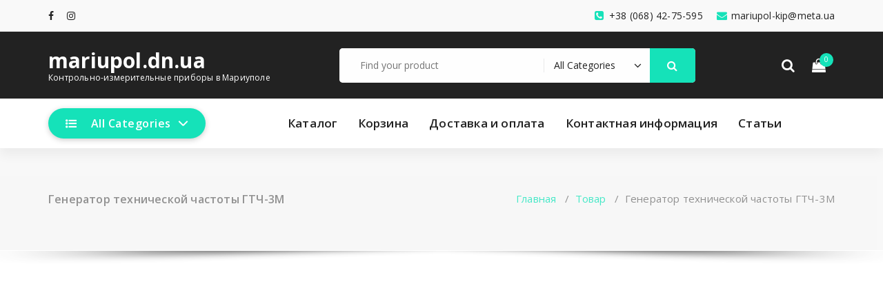

--- FILE ---
content_type: text/html; charset=UTF-8
request_url: https://mariupol.dn.ua/shop/generatory-signalov/generator-texnicheskoj-chastoty-gtch-3m
body_size: 10376
content:
<!DOCTYPE html>
<html lang="ru-RU">
	<head>
	<meta charset="UTF-8">
	<meta name="viewport" content="width=device-width, initial-scale=1">
	<link rel="profile" href="https://gmpg.org/xfn/11">
		<link rel="pingback" href="https://mariupol.dn.ua/xmlrpc.php">
	
	<title>Генератор технической частоты ГТЧ-3М - mariupol.dn.ua</title>
<meta name="description" content="Генератор технической частоты ГТЧ 3м   Генератор ГТЧ 3М обеспечивает выдачу переменного напряжения, изменение частоты, нагрузочную способность до 80 ВА на активной и реактивной нагрузке, возможность генерации синусоиды 3-й, 5-й или 9-й гармониками. В генераторе встроены вольтметр, частотомер и секундомер, что позволяет не использовать дополнительные приборы. Выходное напряжение можно менять&hellip;" />
<meta name="robots" content="index, follow" />
<meta name="googlebot" content="index, follow, max-snippet:-1, max-image-preview:large, max-video-preview:-1" />
<meta name="bingbot" content="index, follow, max-snippet:-1, max-image-preview:large, max-video-preview:-1" />
<link rel="canonical" href="https://mariupol.dn.ua/shop/generatory-signalov/generator-texnicheskoj-chastoty-gtch-3m" />
<script type="application/ld+json">{"@context" : "https://schema.org","@type" : "Organization","name" : "mariupol.dn.ua","url" : "https:\/\/mariupol.dn.ua"}</script>
<meta property="og:url" content="https://mariupol.dn.ua/shop/generatory-signalov/generator-texnicheskoj-chastoty-gtch-3m/" />
<meta property="og:site_name" content="mariupol.dn.ua" />
<meta property="og:locale" content="ru_RU" />
<meta property="og:type" content="product" />
<meta property="og:title" content="Генератор технической частоты ГТЧ-3М - mariupol.dn.ua" />
<meta property="og:description" content="Генератор технической частоты ГТЧ 3м   Генератор ГТЧ 3М обеспечивает выдачу переменного напряжения, изменение частоты, нагрузочную способность до 80 ВА на активной и реактивной нагрузке, возможность генерации синусоиды 3-й, 5-й или 9-й гармониками. В генераторе встроены вольтметр, частотомер и секундомер, что позволяет не использовать дополнительные приборы. Выходное напряжение можно менять&hellip;" />
<meta property="og:image" content="https://mariupol.dn.ua/wp-content/uploads/2021/03/generator-gtch-3m.jpg" />
<meta property="og:image:secure_url" content="https://mariupol.dn.ua/wp-content/uploads/2021/03/generator-gtch-3m.jpg" />
<meta property="og:image:width" content="300" />
<meta property="og:image:height" content="300" />
<meta name="twitter:card" content="summary" />
<meta name="twitter:title" content="Генератор технической частоты ГТЧ-3М - mariupol.dn.ua" />
<meta name="twitter:description" content="Генератор технической частоты ГТЧ 3м   Генератор ГТЧ 3М обеспечивает выдачу переменного напряжения, изменение частоты, нагрузочную способность до 80 ВА на активной и реактивной нагрузке, возможность генерации синусоиды 3-й, 5-й или 9-й гармониками. В генераторе встроены вольтметр, частотомер и секундомер, что позволяет не использовать дополнительные приборы. Выходное напряжение можно менять&hellip;" />
<meta name="twitter:image" content="https://mariupol.dn.ua/wp-content/uploads/2021/03/generator-gtch-3m.jpg" />
<link rel='dns-prefetch' href='//fonts.googleapis.com' />
<link rel='dns-prefetch' href='//s.w.org' />
<link rel="alternate" type="application/rss+xml" title="mariupol.dn.ua &raquo; Лента" href="https://mariupol.dn.ua/feed" />
<link rel="alternate" type="application/rss+xml" title="mariupol.dn.ua &raquo; Лента комментариев" href="https://mariupol.dn.ua/comments/feed" />
<link rel="alternate" type="application/rss+xml" title="mariupol.dn.ua &raquo; Лента комментариев к &laquo;Генератор технической частоты ГТЧ-3М&raquo;" href="https://mariupol.dn.ua/shop/generatory-signalov/generator-texnicheskoj-chastoty-gtch-3m/feed" />
		<script type="text/javascript">
			window._wpemojiSettings = {"baseUrl":"https:\/\/s.w.org\/images\/core\/emoji\/11\/72x72\/","ext":".png","svgUrl":"https:\/\/s.w.org\/images\/core\/emoji\/11\/svg\/","svgExt":".svg","source":{"concatemoji":"https:\/\/mariupol.dn.ua\/wp-includes\/js\/wp-emoji-release.min.js?ver=4.9.26"}};
			!function(e,a,t){var n,r,o,i=a.createElement("canvas"),p=i.getContext&&i.getContext("2d");function s(e,t){var a=String.fromCharCode;p.clearRect(0,0,i.width,i.height),p.fillText(a.apply(this,e),0,0);e=i.toDataURL();return p.clearRect(0,0,i.width,i.height),p.fillText(a.apply(this,t),0,0),e===i.toDataURL()}function c(e){var t=a.createElement("script");t.src=e,t.defer=t.type="text/javascript",a.getElementsByTagName("head")[0].appendChild(t)}for(o=Array("flag","emoji"),t.supports={everything:!0,everythingExceptFlag:!0},r=0;r<o.length;r++)t.supports[o[r]]=function(e){if(!p||!p.fillText)return!1;switch(p.textBaseline="top",p.font="600 32px Arial",e){case"flag":return s([55356,56826,55356,56819],[55356,56826,8203,55356,56819])?!1:!s([55356,57332,56128,56423,56128,56418,56128,56421,56128,56430,56128,56423,56128,56447],[55356,57332,8203,56128,56423,8203,56128,56418,8203,56128,56421,8203,56128,56430,8203,56128,56423,8203,56128,56447]);case"emoji":return!s([55358,56760,9792,65039],[55358,56760,8203,9792,65039])}return!1}(o[r]),t.supports.everything=t.supports.everything&&t.supports[o[r]],"flag"!==o[r]&&(t.supports.everythingExceptFlag=t.supports.everythingExceptFlag&&t.supports[o[r]]);t.supports.everythingExceptFlag=t.supports.everythingExceptFlag&&!t.supports.flag,t.DOMReady=!1,t.readyCallback=function(){t.DOMReady=!0},t.supports.everything||(n=function(){t.readyCallback()},a.addEventListener?(a.addEventListener("DOMContentLoaded",n,!1),e.addEventListener("load",n,!1)):(e.attachEvent("onload",n),a.attachEvent("onreadystatechange",function(){"complete"===a.readyState&&t.readyCallback()})),(n=t.source||{}).concatemoji?c(n.concatemoji):n.wpemoji&&n.twemoji&&(c(n.twemoji),c(n.wpemoji)))}(window,document,window._wpemojiSettings);
		</script>
		<style type="text/css">
img.wp-smiley,
img.emoji {
	display: inline !important;
	border: none !important;
	box-shadow: none !important;
	height: 1em !important;
	width: 1em !important;
	margin: 0 .07em !important;
	vertical-align: -0.1em !important;
	background: none !important;
	padding: 0 !important;
}
</style>
<link rel='stylesheet' id='woocommerce-layout-css'  href='https://mariupol.dn.ua/wp-content/plugins/woocommerce/assets/css/woocommerce-layout.css?ver=3.5.10' type='text/css' media='all' />
<link rel='stylesheet' id='woocommerce-smallscreen-css'  href='https://mariupol.dn.ua/wp-content/plugins/woocommerce/assets/css/woocommerce-smallscreen.css?ver=3.5.10' type='text/css' media='only screen and (max-width: 768px)' />
<link rel='stylesheet' id='woocommerce-general-css'  href='https://mariupol.dn.ua/wp-content/plugins/woocommerce/assets/css/woocommerce.css?ver=3.5.10' type='text/css' media='all' />
<style id='woocommerce-inline-inline-css' type='text/css'>
.woocommerce form .form-row .required { visibility: visible; }
</style>
<link rel='stylesheet' id='specia-style-css'  href='https://mariupol.dn.ua/wp-content/themes/cartable/style.css?ver=4.9.26' type='text/css' media='all' />
<style id='specia-style-inline-css' type='text/css'>
.bt-primary,a.bt-primary,button.bt-primary,.more-link,a.more-link, .wpcf7-submit,input.wpcf7-submit,div.tagcloud a,.widget .woocommerce-product-search input[type='search'],.widget .search-form input[type='search'],input[type='submit'],button[type='submit'],.woo-sidebar .woocommerce-mini-cart__buttons.buttons .button,footer .woocommerce-mini-cart__buttons.buttons .button,.woocommerce ul.products li.product .button, .woocommerce nav.woocommerce-pagination ul li a,.woocommerce nav.woocommerce-pagination ul li span,.top-scroll,.woocommerce-cart .wc-proceed-to-checkout a.checkout-button,.woocommerce table.cart td.actions .input-text,.woocommerce-page #content table.cart td.actions .input-text,.woocommerce-page table.cart td.actions .input-text,.wp-block-search .wp-block-search__input, .wp-block-loginout a {
					border-radius: 100px !important;
				}

</style>
<link rel='stylesheet' id='owl-carousel-css'  href='https://mariupol.dn.ua/wp-content/themes/specia/css/owl.carousel.css?ver=4.9.26' type='text/css' media='all' />
<link rel='stylesheet' id='bootstrap-css'  href='https://mariupol.dn.ua/wp-content/themes/specia/css/bootstrap.min.css?ver=4.9.26' type='text/css' media='all' />
<link rel='stylesheet' id='woo-css'  href='https://mariupol.dn.ua/wp-content/themes/specia/css/woo.css?ver=4.9.26' type='text/css' media='all' />
<link rel='stylesheet' id='specia-form-css'  href='https://mariupol.dn.ua/wp-content/themes/specia/css/form.css?ver=4.9.26' type='text/css' media='all' />
<link rel='stylesheet' id='specia-typography-css'  href='https://mariupol.dn.ua/wp-content/themes/specia/css/typography.css?ver=4.9.26' type='text/css' media='all' />
<link rel='stylesheet' id='specia-widget-css'  href='https://mariupol.dn.ua/wp-content/themes/specia/css/widget.css?ver=4.9.26' type='text/css' media='all' />
<link rel='stylesheet' id='specia-top-widget-css'  href='https://mariupol.dn.ua/wp-content/themes/specia/css/top-widget.css?ver=4.9.26' type='text/css' media='all' />
<link rel='stylesheet' id='specia-text-animate-css'  href='https://mariupol.dn.ua/wp-content/themes/specia/css/text-animate.css?ver=4.9.26' type='text/css' media='all' />
<link rel='stylesheet' id='animate-css'  href='https://mariupol.dn.ua/wp-content/themes/specia/css/animate.min.css?ver=4.9.26' type='text/css' media='all' />
<link rel='stylesheet' id='specia-text-rotator-css'  href='https://mariupol.dn.ua/wp-content/themes/specia/css/text-rotator.css?ver=4.9.26' type='text/css' media='all' />
<link rel='stylesheet' id='specia-menus-css'  href='https://mariupol.dn.ua/wp-content/themes/specia/css/menus.css?ver=4.9.26' type='text/css' media='all' />
<link rel='stylesheet' id='font-awesome-css'  href='https://mariupol.dn.ua/wp-content/themes/specia/css/fonts/font-awesome/css/font-awesome.min.css?ver=4.9.26' type='text/css' media='all' />
<link rel='stylesheet' id='specia-fonts-css'  href='//fonts.googleapis.com/css?family=Open+Sans%3A300%2C400%2C600%2C700%2C800%7CRaleway%3A400%2C700&#038;subset=latin%2Clatin-ext' type='text/css' media='all' />
<link rel='stylesheet' id='specia-parent-style-css'  href='https://mariupol.dn.ua/wp-content/themes/specia/style.css?ver=4.9.26' type='text/css' media='all' />
<link rel='stylesheet' id='cartable-main-css'  href='https://mariupol.dn.ua/wp-content/themes/cartable/style.css?ver=4.9.26' type='text/css' media='all' />
<link rel='stylesheet' id='cartable-default-css'  href='https://mariupol.dn.ua/wp-content/themes/cartable/css/colors/default.css?ver=4.9.26' type='text/css' media='all' />
<link rel='stylesheet' id='cartable-media-query-css'  href='https://mariupol.dn.ua/wp-content/themes/cartable/css/media-query.css?ver=4.9.26' type='text/css' media='all' />
<script>if (document.location.protocol != "https:") {document.location = document.URL.replace(/^http:/i, "https:");}</script><script type='text/javascript' src='https://mariupol.dn.ua/wp-includes/js/jquery/jquery.js?ver=1.12.4'></script>
<script type='text/javascript' src='https://mariupol.dn.ua/wp-includes/js/jquery/jquery-migrate.min.js?ver=1.4.1'></script>
<script type='text/javascript' src='https://mariupol.dn.ua/wp-content/themes/specia/js/bootstrap.min.js?ver=4.9.26'></script>
<script type='text/javascript' src='https://mariupol.dn.ua/wp-content/themes/specia/js/owl.carousel.min.js?ver=4.9.26'></script>
<script type='text/javascript' src='https://mariupol.dn.ua/wp-content/themes/specia/js/jquery.simple-text-rotator.min.js?ver=4.9.26'></script>
<script type='text/javascript' src='https://mariupol.dn.ua/wp-content/themes/specia/js/wow.min.js?ver=4.9.26'></script>
<script type='text/javascript' src='https://mariupol.dn.ua/wp-content/themes/specia/js/component.min.js?ver=4.9.26'></script>
<script type='text/javascript' src='https://mariupol.dn.ua/wp-content/themes/specia/js/modernizr.custom.min.js?ver=4.9.26'></script>
<script type='text/javascript' src='https://mariupol.dn.ua/wp-content/themes/specia/js/custom.js?ver=4.9.26'></script>
<script type='text/javascript' src='https://mariupol.dn.ua/wp-content/themes/cartable/js/custom.js?ver=4.9.26'></script>
<link rel='https://api.w.org/' href='https://mariupol.dn.ua/wp-json/' />
<link rel="EditURI" type="application/rsd+xml" title="RSD" href="https://mariupol.dn.ua/xmlrpc.php?rsd" />
<link rel="wlwmanifest" type="application/wlwmanifest+xml" href="https://mariupol.dn.ua/wp-includes/wlwmanifest.xml" /> 
<meta name="generator" content="WordPress 4.9.26" />
<meta name="generator" content="WooCommerce 3.5.10" />
<link rel='shortlink' href='https://mariupol.dn.ua/?p=183' />
<link rel="alternate" type="application/json+oembed" href="https://mariupol.dn.ua/wp-json/oembed/1.0/embed?url=https%3A%2F%2Fmariupol.dn.ua%2Fshop%2Fgeneratory-signalov%2Fgenerator-texnicheskoj-chastoty-gtch-3m" />
<link rel="alternate" type="text/xml+oembed" href="https://mariupol.dn.ua/wp-json/oembed/1.0/embed?url=https%3A%2F%2Fmariupol.dn.ua%2Fshop%2Fgeneratory-signalov%2Fgenerator-texnicheskoj-chastoty-gtch-3m&#038;format=xml" />
	<noscript><style>.woocommerce-product-gallery{ opacity: 1 !important; }</style></noscript>
	<link rel="icon" href="https://mariupol.dn.ua/wp-content/uploads/2021/12/cropped-33-32x32.png" sizes="32x32" />
<link rel="icon" href="https://mariupol.dn.ua/wp-content/uploads/2021/12/cropped-33-192x192.png" sizes="192x192" />
<link rel="apple-touch-icon-precomposed" href="https://mariupol.dn.ua/wp-content/uploads/2021/12/cropped-33-180x180.png" />
<meta name="msapplication-TileImage" content="https://mariupol.dn.ua/wp-content/uploads/2021/12/cropped-33-270x270.png" />
</head>

<body data-rsssl=1 class="product-template-default single single-product postid-183 nav-cartable woocommerce woocommerce-page woocommerce-no-js">
<div id="page" class="site">
<a class="skip-link screen-reader-text" href="#content">Skip to content</a>

	


<header id="header-section" class="header nav-specia" role="banner">
		<div id="unique-header" class="header-top-info d-lg-block d-none wow fadeInDown">
		<div class="header-widget">
			<div class="container">
				<div class="row">
					<div class="col-lg-6 col-12">
						<div id="header-top-left" class="text-lg-left text-center">
							<!-- Start Social Media Icons -->
											
															<aside id="social_widget" class="widget widget_social_widget">
									<ul>
										 
											<li><a class="tool-bounce tool-bottom-left" href="http://№" aria-label="fa-facebook"><i class="fa fa-facebook"></i></a></li>
																				
																				
																				
																				
										 
										<li><a class="tool-bounce tool-bottom-left" href="http://№" aria-label="fa-instagram"><i class="fa fa-instagram"></i></a></li>
																				
																				
																				
																				
																				
																				
																				
																			</ul>
								</aside>
									                	<!-- /End Social Media Icons-->
						</div>
					</div>
					<div class="col-lg-6 col-12">
						<div id="header-top-right" class="text-lg-right text-center">
																						<!-- Start Contact Info -->
								 
									<div class="widget widget_info">
										<a href="mailto:mariupol-kip@meta.ua">
											<i class="fa fa-envelope"></i>
											<span>mariupol-kip@meta.ua</span>
										</a>
									</div>
																
								 
									<div class="widget widget_info">
										<a href="tel:+38 (068) 42-75-595">
											<i class="fa fa-phone-square"></i>
											<span>+38 (068) 42-75-595</span>
										</a>
									</div>
																<!-- /End Contact Info -->
														
						</div>
					</div>
				</div>
			</div>
		</div>
	</div>
	  
   <div class="header-widget-info d-none d-lg-block">
        <div class="container">
            <div class="row">
                <div class="col-md-12">
                    <div class="header-wrapper">
                        <div class="brand-logo">
                            <div class="logo">
                                									<a href="https://mariupol.dn.ua/" class="navbar-brand">
										mariupol.dn.ua									</a>
								 																		<p class="site-description">Контрольно-измерительные приборы в Мариуполе </p>
								                            </div>
                        </div>
                        <div class="header-right">
                                                        <div class="header-info">
                                <div class="header-categories-form">
                                    <form method="get" action="https://mariupol.dn.ua/" class="search-form search-normal">
                                        <div>
                                            <span class="screen-reader-text">Search for:</span>
                                            <input type="hidden" name="post_type" value="product" />
                                            <input class="search-field" name="s" type="text" placeholder="Find your product"/>
                                            <div class="select-wraper">
                                                <select class="search-select" name="product_cat">
                                                    <option value="">All Categories</option> 
                                                    <option value="anemometry">Анемометры (7)</option><option value="vibrometry">Виброметры (8)</option><option value="generatory-signalov">Генераторы сигналов (15)</option><option value="izmeriteli-zazemleniya">Измерители заземления (19)</option><option value="izmeriteli-temperatyru">Измерители температуры (8)</option><option value="izmeritel-lcr">Измеритель LCR (7)</option><option value="istochniki-pitaniya">Источники питания (13)</option><option value="kalibratory">Калибраторы (13)</option><option value="lyuksmetr">Люксметр (5)</option><option value="mery-soprotivleniya">Меры сопротивления (11)</option><option value="milliteslametry">Миллитесламетры (17)</option><option value="pirometry">Пирометры (15)</option><option value="taxometry">Тахометры (15)</option>                                                </select>
                                            </div>
                                            <button role="button" type="submit" class="search-submit" aria-label="Search">
                                                <i class="fa fa-search" aria-hidden="true"></i>
                                            </button>
                                        </div>
                                    </form>
                                </div>
                            </div>
                                                        <div class="header-single-widget">
                                <div class="menu-right">
                                    <ul class="wrap-right">
                                        <li class="search-button">
                                            <a href="#" id="view-search-btn" class="header-search-toggle"><i class="fa fa-search"></i></a>
                                            <!-- Quik search -->
                                            <div class="view-search-btn header-search-popup">
                                                <form method="get" class="search-form" action="https://mariupol.dn.ua/" aria-label="Site Search">
                                                    <span class="screen-reader-text">Search for:</span>
                                                    <input type="search" class="search-field header-search-field" placeholder="Type To Search" name="s" id="popfocus" value="" autofocus>
                                                    <a href="#" class="close-style header-search-close"></a>
                                                </form>
                                            </div>
                                            <!-- / -->
                                        </li>
										                                        <li class="cart-wrapper">
                                            <div class="cart-icon-wrap">
                                                <a href="javascript:void(0)" id="cart"><i class="fa fa-shopping-bag"></i>
                                                                                                        <span>0</span>
                                                                                                        </a>
                                            </div>
                                            
                                            <!-- Shopping Cart -->
                                                                                        <div id="header-cart" class="shopping-cart">
                                                <div class="cart-body">                                            
                                                    

	<p class="woocommerce-mini-cart__empty-message">No products in the cart.</p>


                                                </div>
                                            </div>
                                                                                        <!--end shopping-cart -->
                                        </li>
										                                    </ul>                            
                                </div>
                            </div>
                        </div>
                    </div>
                </div>
            </div>
        </div>
    </div>
    <div class="navigator-wrapper">
        <!-- Mobile Toggle -->
        <div class="theme-mobile-nav d-lg-none d-block sticky-nav">
            <div class="container">
                <div class="row">
                    <div class="col-md-12">
                        <div class="theme-mobile-menu">
                            <div class="headtop-mobi">
                                <div class="headtop-shift">
                                    <a href="javascript:void(0);" class="header-sidebar-toggle open-toggle"><span></span></a>
                                    <a href="javascript:void(0);" class="header-sidebar-toggle close-button"><span></span></a>
                                    <div id="mob-h-top" class="mobi-head-top animated"></div>
                                </div>
                            </div>
                            <div class="mobile-logo">
                                 									<a href="https://mariupol.dn.ua/" class="navbar-brand">
										mariupol.dn.ua									</a>
								 																		<p class="site-description">Контрольно-измерительные приборы в Мариуполе </p>
								                            </div>
                            <div class="menu-toggle-wrap">
                                <div class="hamburger-menu">
                                    <a href="javascript:void(0);" class="menu-toggle">
                                        <div class="top-bun"></div>
                                        <div class="meat"></div>
                                        <div class="bottom-bun"></div>
                                    </a>
                                </div>
                            </div>
                            <div id="mobile-m" class="mobile-menu">
                                <div class="mobile-menu-shift">
                                    <a href="javascript:void(0);" class="close-style close-menu"></a>
                                </div>
                            </div>
                        </div>
                    </div>
                </div>
            </div>
        </div>
        <!-- / -->

        <!-- Top Menu -->
        <div class="xl-nav-area d-none d-lg-block">
            <div class="navigation sticky-nav">
                <div class="container">
                    <div class="row">
                        <div class="col-md-12 my-auto">
                            <div class="theme-menu">
                                									<div class="menu-left">
										<div class="header-vertical-toggle">
											<a href="javascript:void(0);" class="bt-primary header-vertical-btn"><span> <i class="fa fa-list-ul"></i> All Categories</span></a>
											<div class="header-vertical-bar">
												<ul class="main-menu menu-wrap">
													<li class="menu-item"><a href="https://mariupol.dn.ua/product-category/uncategorized" class="nav-link">Uncategorized</a></li><li class="menu-item"><a href="https://mariupol.dn.ua/product-category/anemometry" class="nav-link">Анемометры</a></li><li class="menu-item"><a href="https://mariupol.dn.ua/product-category/vibrometry" class="nav-link">Виброметры</a></li><li class="menu-item"><a href="https://mariupol.dn.ua/product-category/generatory-signalov" class="nav-link">Генераторы сигналов</a></li><li class="menu-item"><a href="https://mariupol.dn.ua/product-category/izmeriteli-zazemleniya" class="nav-link">Измерители заземления</a></li><li class="menu-item"><a href="https://mariupol.dn.ua/product-category/izmeriteli-temperatyru" class="nav-link">Измерители температуры</a></li><li class="menu-item"><a href="https://mariupol.dn.ua/product-category/izmeritel-lcr" class="nav-link">Измеритель LCR</a></li><li class="menu-item"><a href="https://mariupol.dn.ua/product-category/istochniki-pitaniya" class="nav-link">Источники питания</a></li><li class="menu-item"><a href="https://mariupol.dn.ua/product-category/kalibratory" class="nav-link">Калибраторы</a></li><li class="menu-item"><a href="https://mariupol.dn.ua/product-category/lyuksmetr" class="nav-link">Люксметр</a></li><li class="menu-item"><a href="https://mariupol.dn.ua/product-category/mery-soprotivleniya" class="nav-link">Меры сопротивления</a></li><li class="menu-item"><a href="https://mariupol.dn.ua/product-category/milliteslametry" class="nav-link">Миллитесламетры</a></li><li class="menu-item"><a href="https://mariupol.dn.ua/product-category/pirometry" class="nav-link">Пирометры</a></li><li class="menu-item"><a href="https://mariupol.dn.ua/product-category/taxometry" class="nav-link">Тахометры</a></li>													</ul>
											</div>
											<div class="overlay-cover"></div>
										</div>
									</div>
								                                <nav class="menubar">
                                    <ul id="menu-menu" class="menu-wrap"><li id="menu-item-452" class="menu-item menu-item-type-post_type menu-item-object-page menu-item-home current_page_parent menu-item-452"><a href="https://mariupol.dn.ua/">Каталог</a></li>
<li id="menu-item-453" class="menu-item menu-item-type-post_type menu-item-object-page menu-item-453"><a href="https://mariupol.dn.ua/cart">Корзина</a></li>
<li id="menu-item-477" class="menu-item menu-item-type-post_type menu-item-object-page menu-item-477"><a href="https://mariupol.dn.ua/oplata-i-dostavka">Доставка и оплата</a></li>
<li id="menu-item-478" class="menu-item menu-item-type-post_type menu-item-object-page menu-item-478"><a href="https://mariupol.dn.ua/kontakty">Контактная информация</a></li>
<li id="menu-item-505" class="menu-item menu-item-type-taxonomy menu-item-object-category menu-item-505"><a href="https://mariupol.dn.ua/archives/category/stati">Статьи</a></li>
</ul>                               
                                </nav>
                                <div class="menu-right">
                                    <ul class="wrap-right">
                                                                            </ul>                            
                                </div>
                            </div>
                        </div>
                    </div>
                </div>
            </div>
        </div>
        <!-- / -->
    </div>
</header>
<section class="breadcrumb shadow-one">
    <div class="background-overlay">
        <div class="container">
            <div class="row padding-top-40 padding-bottom-40">
                <div class="col-md-6 col-xs-12 col-sm-6">
                     <h2>
						Генератор технической частоты ГТЧ-3М					</h2>
                </div>

                <div class="col-md-6 col-xs-12 col-sm-6 breadcrumb-position">
					<ul class="page-breadcrumb">
						<li><a href="https://mariupol.dn.ua">Главная</a> &nbsp &#47; &nbsp<a href="https://mariupol.dn.ua//shop/%product_cat%/">Товар</a> &nbsp &#47; &nbsp<li class="active">Генератор технической частоты ГТЧ-3М</li></li>                    </ul>
                </div>
            </div>
        </div>
    </div>
</section>

<div class="clearfix"></div>
<div id="content" class="site-content" role="main">
<!-- Blog & Sidebar Section -->
<section class="page-wrapper">
	<div class="container">
		<div class="row padding-top-60 padding-bottom-60">
			
			<!--Blog Detail-->
			<div class="col-md-12 col-md-12">
					
					<div class="woocommerce-notices-wrapper"></div><div id="product-183" class="post-183 product type-product status-publish has-post-thumbnail product_cat-generatory-signalov first instock purchasable product-type-simple">

	<div class="woocommerce-product-gallery woocommerce-product-gallery--with-images woocommerce-product-gallery--columns-4 images" data-columns="4" style="opacity: 0; transition: opacity .25s ease-in-out;">
	<figure class="woocommerce-product-gallery__wrapper">
		<div data-thumb="https://mariupol.dn.ua/wp-content/uploads/2021/03/generator-gtch-3m-100x100.jpg" class="woocommerce-product-gallery__image"><a href="https://mariupol.dn.ua/wp-content/uploads/2021/03/generator-gtch-3m.jpg"><img width="300" height="300" src="https://mariupol.dn.ua/wp-content/uploads/2021/03/generator-gtch-3m.jpg" class="wp-post-image" alt="" title="generator-gtch-3m" data-caption="" data-src="https://mariupol.dn.ua/wp-content/uploads/2021/03/generator-gtch-3m.jpg" data-large_image="https://mariupol.dn.ua/wp-content/uploads/2021/03/generator-gtch-3m.jpg" data-large_image_width="300" data-large_image_height="300" srcset="https://mariupol.dn.ua/wp-content/uploads/2021/03/generator-gtch-3m.jpg 300w, https://mariupol.dn.ua/wp-content/uploads/2021/03/generator-gtch-3m-100x100.jpg 100w, https://mariupol.dn.ua/wp-content/uploads/2021/03/generator-gtch-3m-150x150.jpg 150w" sizes="(max-width: 300px) 100vw, 300px" /></a></div>	</figure>
</div>

	<div class="summary entry-summary">
		<h1 class="product_title entry-title">Генератор технической частоты ГТЧ-3М</h1><p class="price"><span class="woocommerce-Price-amount amount">74,126&nbsp;<span class="woocommerce-Price-currencySymbol">грн.</span></span></p>

	
	<form class="cart" action="https://mariupol.dn.ua/shop/generatory-signalov/generator-texnicheskoj-chastoty-gtch-3m" method="post" enctype='multipart/form-data'>
		
			<div class="quantity">
		<label class="screen-reader-text" for="quantity_696a232b5bc32">Количество</label>
		<input
			type="number"
			id="quantity_696a232b5bc32"
			class="input-text qty text"
			step="1"
			min="1"
			max=""
			name="quantity"
			value="1"
			title="Кол-во"
			size="4"
			pattern="[0-9]*"
			inputmode="numeric"
			aria-labelledby="Количество Генератор технической частоты ГТЧ-3М" />
	</div>
	
		<button type="submit" name="add-to-cart" value="183" class="single_add_to_cart_button button alt">В корзину</button>

			</form>

	
<div class="product_meta">

	
	
		<span class="sku_wrapper">Артикул: <span class="sku">IZ-1009424</span></span>

	
	<span class="posted_in">Категория: <a href="https://mariupol.dn.ua/product-category/generatory-signalov" rel="tag">Генераторы сигналов</a></span>
	
	
</div>
	</div>

	
	<div class="woocommerce-tabs wc-tabs-wrapper">
		<ul class="tabs wc-tabs" role="tablist">
							<li class="description_tab" id="tab-title-description" role="tab" aria-controls="tab-description">
					<a href="#tab-description">Описание</a>
				</li>
					</ul>
					<div class="woocommerce-Tabs-panel woocommerce-Tabs-panel--description panel entry-content wc-tab" id="tab-description" role="tabpanel" aria-labelledby="tab-title-description">
				
  <h2>Описание</h2>

<h2 class="h2 product-description" style="text-align: center;">Генератор технической частоты ГТЧ 3м</h2>
<p style="text-align: justify;"> </p>
<p style="text-align: justify;">Генератор ГТЧ 3М обеспечивает выдачу переменного напряжения, изменение частоты, нагрузочную способность до 80 ВА на активной и реактивной нагрузке, возможность генерации синусоиды 3-й, 5-й или 9-й гармониками.<br /> В генераторе встроены вольтметр, частотомер и секундомер, что позволяет не использовать дополнительные приборы.</p>
<p> Выходное напряжение можно менять плавно по всему диапазону регулирования.</p>
<p> Максимальная выходная мощность: не менее 80 ВА.<br /> Диапазон плавного изменения выходного напряжения: от 10 В до 170 В.<br /> Допускаемая основная относительная погрешность вольтметра: &lt;2% (в основном 1%).<br /> Выходной ток: до 2000 мА.<br /> Диапазон регулирования частоты: от 25 Гц до 60 Гц.<br /> Шаг установки частоты: 0,01 Гц.<br /> Погрешность установки частоты: + 0,001 Гц.<br /> Стабильность частоты после прогрева: + 0,0005 Гц.<br /> Коэффициент нелинейных искажений: &lt;2% (в основном 1%).<br /> Скорость изменения частоты: от 0,1 Гц/с до 9,9 Гц/с.<br /> Шаг установки скорости изменения частоты: 0,1 Гц/c. Точность + 0,05 Гц/с.<br /> Диапазон измерения секундомера: от 0 с до 99,9 с. Точность 3%.<br /> Размеры: 27х26х15 см.<br /> Вес около 7 кг.</p>
			</div>
			</div>


	<section class="related products">

		<h2>Похожие товары</h2>

		<ul class="products columns-4">

			
				<li class="post-199 product type-product status-publish has-post-thumbnail product_cat-generatory-signalov first instock purchasable product-type-simple">
	<a href="https://mariupol.dn.ua/shop/generatory-signalov/generator-signalov-g5100a" class="woocommerce-LoopProduct-link woocommerce-loop-product__link"><img width="300" height="300" src="https://mariupol.dn.ua/wp-content/uploads/2021/03/g5100a-300x300.jpg" class="attachment-woocommerce_thumbnail size-woocommerce_thumbnail" alt="" srcset="https://mariupol.dn.ua/wp-content/uploads/2021/03/g5100a.jpg 300w, https://mariupol.dn.ua/wp-content/uploads/2021/03/g5100a-100x100.jpg 100w, https://mariupol.dn.ua/wp-content/uploads/2021/03/g5100a-150x150.jpg 150w" sizes="(max-width: 300px) 100vw, 300px" /><h2 class="woocommerce-loop-product__title">Генератор сигналов G5100A</h2>
	<span class="price"><span class="woocommerce-Price-amount amount">40,927&nbsp;<span class="woocommerce-Price-currencySymbol">грн.</span></span></span>
</a><a href="/shop/generatory-signalov/generator-texnicheskoj-chastoty-gtch-3m?add-to-cart=199" data-quantity="1" class="button product_type_simple add_to_cart_button ajax_add_to_cart" data-product_id="199" data-product_sku="IZ-1009432" aria-label="Добавить &quot;Генератор сигналов G5100A&quot; в корзину" rel="nofollow">В корзину</a></li>

			
				<li class="post-197 product type-product status-publish has-post-thumbnail product_cat-generatory-signalov instock purchasable product-type-simple">
	<a href="https://mariupol.dn.ua/shop/generatory-signalov/generator-signalov-fg-8202" class="woocommerce-LoopProduct-link woocommerce-loop-product__link"><img width="300" height="300" src="https://mariupol.dn.ua/wp-content/uploads/2021/03/fg-8202-300x300.jpg" class="attachment-woocommerce_thumbnail size-woocommerce_thumbnail" alt="" srcset="https://mariupol.dn.ua/wp-content/uploads/2021/03/fg-8202.jpg 300w, https://mariupol.dn.ua/wp-content/uploads/2021/03/fg-8202-100x100.jpg 100w, https://mariupol.dn.ua/wp-content/uploads/2021/03/fg-8202-150x150.jpg 150w" sizes="(max-width: 300px) 100vw, 300px" /><h2 class="woocommerce-loop-product__title">Генератор сигналов FG-8202</h2>
	<span class="price"><span class="woocommerce-Price-amount amount">24,327&nbsp;<span class="woocommerce-Price-currencySymbol">грн.</span></span></span>
</a><a href="/shop/generatory-signalov/generator-texnicheskoj-chastoty-gtch-3m?add-to-cart=197" data-quantity="1" class="button product_type_simple add_to_cart_button ajax_add_to_cart" data-product_id="197" data-product_sku="IZ-1009431" aria-label="Добавить &quot;Генератор сигналов FG-8202&quot; в корзину" rel="nofollow">В корзину</a></li>

			
				<li class="post-173 product type-product status-publish has-post-thumbnail product_cat-generatory-signalov instock purchasable product-type-simple">
	<a href="https://mariupol.dn.ua/shop/generatory-signalov/generator-signalov-ag1022f-owon" class="woocommerce-LoopProduct-link woocommerce-loop-product__link"><img width="300" height="300" src="https://mariupol.dn.ua/wp-content/uploads/2021/03/generator-signalov-ag1022f-owon-300x300.jpg" class="attachment-woocommerce_thumbnail size-woocommerce_thumbnail" alt="" srcset="https://mariupol.dn.ua/wp-content/uploads/2021/03/generator-signalov-ag1022f-owon.jpg 300w, https://mariupol.dn.ua/wp-content/uploads/2021/03/generator-signalov-ag1022f-owon-100x100.jpg 100w, https://mariupol.dn.ua/wp-content/uploads/2021/03/generator-signalov-ag1022f-owon-150x150.jpg 150w" sizes="(max-width: 300px) 100vw, 300px" /><h2 class="woocommerce-loop-product__title">Генератор сигналов AG1022F Owon</h2>
	<span class="price"><span class="woocommerce-Price-amount amount">9,488&nbsp;<span class="woocommerce-Price-currencySymbol">грн.</span></span></span>
</a><a href="/shop/generatory-signalov/generator-texnicheskoj-chastoty-gtch-3m?add-to-cart=173" data-quantity="1" class="button product_type_simple add_to_cart_button ajax_add_to_cart" data-product_id="173" data-product_sku="IZ-1009419" aria-label="Добавить &quot;Генератор сигналов AG1022F Owon&quot; в корзину" rel="nofollow">В корзину</a></li>

			
				<li class="post-171 product type-product status-publish has-post-thumbnail product_cat-generatory-signalov last instock purchasable product-type-simple">
	<a href="https://mariupol.dn.ua/shop/generatory-signalov/generator-signalov-fy6600-60m" class="woocommerce-LoopProduct-link woocommerce-loop-product__link"><img width="300" height="300" src="https://mariupol.dn.ua/wp-content/uploads/2021/03/generator-signalov-fy6600-60m-300x300.jpg" class="attachment-woocommerce_thumbnail size-woocommerce_thumbnail" alt="" srcset="https://mariupol.dn.ua/wp-content/uploads/2021/03/generator-signalov-fy6600-60m.jpg 300w, https://mariupol.dn.ua/wp-content/uploads/2021/03/generator-signalov-fy6600-60m-100x100.jpg 100w, https://mariupol.dn.ua/wp-content/uploads/2021/03/generator-signalov-fy6600-60m-150x150.jpg 150w" sizes="(max-width: 300px) 100vw, 300px" /><h2 class="woocommerce-loop-product__title">Генератор сигналов FY6600-60M</h2>
	<span class="price"><span class="woocommerce-Price-amount amount">3,071&nbsp;<span class="woocommerce-Price-currencySymbol">грн.</span></span></span>
</a><a href="/shop/generatory-signalov/generator-texnicheskoj-chastoty-gtch-3m?add-to-cart=171" data-quantity="1" class="button product_type_simple add_to_cart_button ajax_add_to_cart" data-product_id="171" data-product_sku="IZ-1009418" aria-label="Добавить &quot;Генератор сигналов FY6600-60M&quot; в корзину" rel="nofollow">В корзину</a></li>

			
		</ul>

	</section>

</div>

			</div>
			<!--/End of Blog Detail-->
			
			
						
		
		</div>	
	</div>
</section>
<!-- End of Blog & Sidebar Section -->
 
<div class="clearfix"></div>


<!--======================================
    Footer Section
========================================-->

<div class="clearfix"></div>

<!--======================================
    Footer Copyright
========================================-->
	<section id="specia-footer" class="footer-copyright">
		<div class="container">
			<div class="row padding-top-20 padding-bottom-10 ">
				<div class="col-md-6 text-left">
														</div>

				<div class="col-md-6">
										
											<ul class="payment-icon">
														
							 
								<li><a href="#"><i class="fa fa-cc-visa"></i></a></li>
															
							 
								<li><a href="#"><i class="fa fa-cc-mastercard"></i></a></li>
															
														
													</ul>
									</div>
			</div>
		</div>
	</section>
<!--======================================
    Top Scroller
========================================-->
<a href="#" class="top-scroll"><i class="fa fa-hand-o-up"></i></a> 
</div>
</div>
<script type="application/ld+json">{"@context":"https:\/\/schema.org\/","@type":"Product","@id":"https:\/\/mariupol.dn.ua\/shop\/generatory-signalov\/generator-texnicheskoj-chastoty-gtch-3m#product","name":"\u0413\u0435\u043d\u0435\u0440\u0430\u0442\u043e\u0440 \u0442\u0435\u0445\u043d\u0438\u0447\u0435\u0441\u043a\u043e\u0439 \u0447\u0430\u0441\u0442\u043e\u0442\u044b \u0413\u0422\u0427-3\u041c","url":"https:\/\/mariupol.dn.ua\/shop\/generatory-signalov\/generator-texnicheskoj-chastoty-gtch-3m","image":"https:\/\/mariupol.dn.ua\/wp-content\/uploads\/2021\/03\/generator-gtch-3m.jpg","description":"\u0413\u0435\u043d\u0435\u0440\u0430\u0442\u043e\u0440 \u0442\u0435\u0445\u043d\u0438\u0447\u0435\u0441\u043a\u043e\u0439 \u0447\u0430\u0441\u0442\u043e\u0442\u044b \u0413\u0422\u0427 3\u043c\n\u00a0\n\u0413\u0435\u043d\u0435\u0440\u0430\u0442\u043e\u0440 \u0413\u0422\u0427 3\u041c \u043e\u0431\u0435\u0441\u043f\u0435\u0447\u0438\u0432\u0430\u0435\u0442 \u0432\u044b\u0434\u0430\u0447\u0443 \u043f\u0435\u0440\u0435\u043c\u0435\u043d\u043d\u043e\u0433\u043e \u043d\u0430\u043f\u0440\u044f\u0436\u0435\u043d\u0438\u044f, \u0438\u0437\u043c\u0435\u043d\u0435\u043d\u0438\u0435 \u0447\u0430\u0441\u0442\u043e\u0442\u044b, \u043d\u0430\u0433\u0440\u0443\u0437\u043e\u0447\u043d\u0443\u044e \u0441\u043f\u043e\u0441\u043e\u0431\u043d\u043e\u0441\u0442\u044c \u0434\u043e 80 \u0412\u0410 \u043d\u0430 \u0430\u043a\u0442\u0438\u0432\u043d\u043e\u0439 \u0438 \u0440\u0435\u0430\u043a\u0442\u0438\u0432\u043d\u043e\u0439 \u043d\u0430\u0433\u0440\u0443\u0437\u043a\u0435, \u0432\u043e\u0437\u043c\u043e\u0436\u043d\u043e\u0441\u0442\u044c \u0433\u0435\u043d\u0435\u0440\u0430\u0446\u0438\u0438 \u0441\u0438\u043d\u0443\u0441\u043e\u0438\u0434\u044b 3-\u0439, 5-\u0439 \u0438\u043b\u0438 9-\u0439 \u0433\u0430\u0440\u043c\u043e\u043d\u0438\u043a\u0430\u043c\u0438. \u0412 \u0433\u0435\u043d\u0435\u0440\u0430\u0442\u043e\u0440\u0435 \u0432\u0441\u0442\u0440\u043e\u0435\u043d\u044b \u0432\u043e\u043b\u044c\u0442\u043c\u0435\u0442\u0440, \u0447\u0430\u0441\u0442\u043e\u0442\u043e\u043c\u0435\u0440 \u0438 \u0441\u0435\u043a\u0443\u043d\u0434\u043e\u043c\u0435\u0440, \u0447\u0442\u043e \u043f\u043e\u0437\u0432\u043e\u043b\u044f\u0435\u0442 \u043d\u0435 \u0438\u0441\u043f\u043e\u043b\u044c\u0437\u043e\u0432\u0430\u0442\u044c \u0434\u043e\u043f\u043e\u043b\u043d\u0438\u0442\u0435\u043b\u044c\u043d\u044b\u0435 \u043f\u0440\u0438\u0431\u043e\u0440\u044b.  \u0412\u044b\u0445\u043e\u0434\u043d\u043e\u0435 \u043d\u0430\u043f\u0440\u044f\u0436\u0435\u043d\u0438\u0435 \u043c\u043e\u0436\u043d\u043e \u043c\u0435\u043d\u044f\u0442\u044c \u043f\u043b\u0430\u0432\u043d\u043e \u043f\u043e \u0432\u0441\u0435\u043c\u0443 \u0434\u0438\u0430\u043f\u0430\u0437\u043e\u043d\u0443 \u0440\u0435\u0433\u0443\u043b\u0438\u0440\u043e\u0432\u0430\u043d\u0438\u044f.  \u041c\u0430\u043a\u0441\u0438\u043c\u0430\u043b\u044c\u043d\u0430\u044f \u0432\u044b\u0445\u043e\u0434\u043d\u0430\u044f \u043c\u043e\u0449\u043d\u043e\u0441\u0442\u044c: \u043d\u0435 \u043c\u0435\u043d\u0435\u0435 80 \u0412\u0410. \u0414\u0438\u0430\u043f\u0430\u0437\u043e\u043d \u043f\u043b\u0430\u0432\u043d\u043e\u0433\u043e \u0438\u0437\u043c\u0435\u043d\u0435\u043d\u0438\u044f \u0432\u044b\u0445\u043e\u0434\u043d\u043e\u0433\u043e \u043d\u0430\u043f\u0440\u044f\u0436\u0435\u043d\u0438\u044f: \u043e\u0442 10 \u0412 \u0434\u043e 170 \u0412. \u0414\u043e\u043f\u0443\u0441\u043a\u0430\u0435\u043c\u0430\u044f \u043e\u0441\u043d\u043e\u0432\u043d\u0430\u044f \u043e\u0442\u043d\u043e\u0441\u0438\u0442\u0435\u043b\u044c\u043d\u0430\u044f \u043f\u043e\u0433\u0440\u0435\u0448\u043d\u043e\u0441\u0442\u044c \u0432\u043e\u043b\u044c\u0442\u043c\u0435\u0442\u0440\u0430: &amp;lt;2% (\u0432 \u043e\u0441\u043d\u043e\u0432\u043d\u043e\u043c 1%). \u0412\u044b\u0445\u043e\u0434\u043d\u043e\u0439 \u0442\u043e\u043a: \u0434\u043e 2000 \u043c\u0410. \u0414\u0438\u0430\u043f\u0430\u0437\u043e\u043d \u0440\u0435\u0433\u0443\u043b\u0438\u0440\u043e\u0432\u0430\u043d\u0438\u044f \u0447\u0430\u0441\u0442\u043e\u0442\u044b: \u043e\u0442 25 \u0413\u0446 \u0434\u043e 60 \u0413\u0446. \u0428\u0430\u0433 \u0443\u0441\u0442\u0430\u043d\u043e\u0432\u043a\u0438 \u0447\u0430\u0441\u0442\u043e\u0442\u044b: 0,01 \u0413\u0446. \u041f\u043e\u0433\u0440\u0435\u0448\u043d\u043e\u0441\u0442\u044c \u0443\u0441\u0442\u0430\u043d\u043e\u0432\u043a\u0438 \u0447\u0430\u0441\u0442\u043e\u0442\u044b: + 0,001 \u0413\u0446. \u0421\u0442\u0430\u0431\u0438\u043b\u044c\u043d\u043e\u0441\u0442\u044c \u0447\u0430\u0441\u0442\u043e\u0442\u044b \u043f\u043e\u0441\u043b\u0435 \u043f\u0440\u043e\u0433\u0440\u0435\u0432\u0430: + 0,0005 \u0413\u0446. \u041a\u043e\u044d\u0444\u0444\u0438\u0446\u0438\u0435\u043d\u0442 \u043d\u0435\u043b\u0438\u043d\u0435\u0439\u043d\u044b\u0445 \u0438\u0441\u043a\u0430\u0436\u0435\u043d\u0438\u0439: &amp;lt;2% (\u0432 \u043e\u0441\u043d\u043e\u0432\u043d\u043e\u043c 1%). \u0421\u043a\u043e\u0440\u043e\u0441\u0442\u044c \u0438\u0437\u043c\u0435\u043d\u0435\u043d\u0438\u044f \u0447\u0430\u0441\u0442\u043e\u0442\u044b: \u043e\u0442 0,1 \u0413\u0446\/\u0441 \u0434\u043e 9,9 \u0413\u0446\/\u0441. \u0428\u0430\u0433 \u0443\u0441\u0442\u0430\u043d\u043e\u0432\u043a\u0438 \u0441\u043a\u043e\u0440\u043e\u0441\u0442\u0438 \u0438\u0437\u043c\u0435\u043d\u0435\u043d\u0438\u044f \u0447\u0430\u0441\u0442\u043e\u0442\u044b: 0,1 \u0413\u0446\/c. \u0422\u043e\u0447\u043d\u043e\u0441\u0442\u044c + 0,05 \u0413\u0446\/\u0441. \u0414\u0438\u0430\u043f\u0430\u0437\u043e\u043d \u0438\u0437\u043c\u0435\u0440\u0435\u043d\u0438\u044f \u0441\u0435\u043a\u0443\u043d\u0434\u043e\u043c\u0435\u0440\u0430: \u043e\u0442 0 \u0441 \u0434\u043e 99,9 \u0441. \u0422\u043e\u0447\u043d\u043e\u0441\u0442\u044c 3%. \u0420\u0430\u0437\u043c\u0435\u0440\u044b: 27\u044526\u044515 \u0441\u043c. \u0412\u0435\u0441 \u043e\u043a\u043e\u043b\u043e 7 \u043a\u0433.","sku":"IZ-1009424","offers":[{"@type":"Offer","price":"74126","priceValidUntil":"2027-12-31","priceSpecification":{"price":"74126","priceCurrency":"UAH","valueAddedTaxIncluded":"false"},"priceCurrency":"UAH","availability":"https:\/\/schema.org\/InStock","url":"https:\/\/mariupol.dn.ua\/shop\/generatory-signalov\/generator-texnicheskoj-chastoty-gtch-3m","seller":{"@type":"Organization","name":"mariupol.dn.ua","url":"https:\/\/mariupol.dn.ua"}}]}</script>	<script type="text/javascript">
		var c = document.body.className;
		c = c.replace(/woocommerce-no-js/, 'woocommerce-js');
		document.body.className = c;
	</script>
	<script type='text/javascript' src='https://mariupol.dn.ua/wp-content/plugins/woocommerce/assets/js/jquery-blockui/jquery.blockUI.min.js?ver=2.70'></script>
<script type='text/javascript'>
/* <![CDATA[ */
var wc_add_to_cart_params = {"ajax_url":"\/wp-admin\/admin-ajax.php","wc_ajax_url":"\/?wc-ajax=%%endpoint%%","i18n_view_cart":"\u041f\u0440\u043e\u0441\u043c\u043e\u0442\u0440 \u043a\u043e\u0440\u0437\u0438\u043d\u044b","cart_url":"https:\/\/mariupol.dn.ua\/cart","is_cart":"","cart_redirect_after_add":"no"};
/* ]]> */
</script>
<script type='text/javascript' src='https://mariupol.dn.ua/wp-content/plugins/woocommerce/assets/js/frontend/add-to-cart.min.js?ver=3.5.10'></script>
<script type='text/javascript'>
/* <![CDATA[ */
var wc_single_product_params = {"i18n_required_rating_text":"\u041f\u043e\u0436\u0430\u043b\u0443\u0439\u0441\u0442\u0430, \u043f\u043e\u0441\u0442\u0430\u0432\u044c\u0442\u0435 \u043e\u0446\u0435\u043d\u043a\u0443","review_rating_required":"yes","flexslider":{"rtl":false,"animation":"slide","smoothHeight":true,"directionNav":false,"controlNav":"thumbnails","slideshow":false,"animationSpeed":500,"animationLoop":false,"allowOneSlide":false},"zoom_enabled":"","zoom_options":[],"photoswipe_enabled":"","photoswipe_options":{"shareEl":false,"closeOnScroll":false,"history":false,"hideAnimationDuration":0,"showAnimationDuration":0},"flexslider_enabled":""};
/* ]]> */
</script>
<script type='text/javascript' src='https://mariupol.dn.ua/wp-content/plugins/woocommerce/assets/js/frontend/single-product.min.js?ver=3.5.10'></script>
<script type='text/javascript' src='https://mariupol.dn.ua/wp-content/plugins/woocommerce/assets/js/js-cookie/js.cookie.min.js?ver=2.1.4'></script>
<script type='text/javascript'>
/* <![CDATA[ */
var woocommerce_params = {"ajax_url":"\/wp-admin\/admin-ajax.php","wc_ajax_url":"\/?wc-ajax=%%endpoint%%"};
/* ]]> */
</script>
<script type='text/javascript' src='https://mariupol.dn.ua/wp-content/plugins/woocommerce/assets/js/frontend/woocommerce.min.js?ver=3.5.10'></script>
<script type='text/javascript'>
/* <![CDATA[ */
var wc_cart_fragments_params = {"ajax_url":"\/wp-admin\/admin-ajax.php","wc_ajax_url":"\/?wc-ajax=%%endpoint%%","cart_hash_key":"wc_cart_hash_a6e31cfac87929f4cc1088fdeaaa0522","fragment_name":"wc_fragments_a6e31cfac87929f4cc1088fdeaaa0522"};
/* ]]> */
</script>
<script type='text/javascript' src='https://mariupol.dn.ua/wp-content/plugins/woocommerce/assets/js/frontend/cart-fragments.min.js?ver=3.5.10'></script>
<script type='text/javascript' src='https://mariupol.dn.ua/wp-content/themes/specia/js/theme.js?ver=4.9.26'></script>
<script type='text/javascript' src='https://mariupol.dn.ua/wp-content/themes/specia/js/skip-link-focus-fix.js?ver=20151215'></script>
<script type='text/javascript' src='https://mariupol.dn.ua/wp-includes/js/wp-embed.min.js?ver=4.9.26'></script>
</body>
</html>



--- FILE ---
content_type: text/css
request_url: https://mariupol.dn.ua/wp-content/themes/cartable/style.css?ver=4.9.26
body_size: 3245
content:
/*
Theme Name: Cartable
Theme URI: https://speciatheme.com/cartable-free/
Author: Specia
Author URI: https://speciatheme.com/
Description: Cartable is a trending WordPress theme with lots of powerful features, instantly giving a professional look to your online presence. Cartable comes with everything you could ever need to build an amazing website, and it's perfect for any type of business! View the demo of Cartable Premium https://demo.speciatheme.com/pro/?theme=cartable
Template: specia
Version: 1.0.1
Tested up to: 5.8
Requires PHP: 5.6
License: GPLv3 or later
License URI: https://www.gnu.org/licenses/gpl-3.0.html
Text Domain: cartable
Tags: one-column, two-columns, left-sidebar, right-sidebar, flexible-header, custom-background, custom-colors, custom-header, custom-menu,  custom-logo, featured-image-header, featured-images, footer-widgets, full-width-template, sticky-post, theme-options, threaded-comments, translation-ready, blog, entertainment, portfolio, editor-style, grid-layout

This theme, like WordPress, is licensed under the GPL.
Use it to make something cool, have fun, and share what you've learned with others.

*/

section.footer-copyright p a {
    color: #15e2b9;
}


.entry-content a, .comment-content a, .widget_text a, strong a, blockquote a, code a, p a{
    color: #15e2b9;
    text-decoration: underline;
}

.sidebar .widget input[type="submit"]:hover,
.sidebar .widget input[type="submit"]:focus,
.sidebar .wp-block-search .wp-block-search__button:hover,
.sidebar .wp-block-search .wp-block-search__button:focus {
    background: #15e2b9;
    border-color: #15e2b9;
}

.features-version-one .feature-box-info h4 {
    color: #15e2b9;
}
.post_date h6{
	 color: #ffffff;
}

img.navbar-brand {
    max-width: 200px;
}

/*---------------------------------------------
    Header Cartable (nav-cartable)
---------------------------------------------*/
.nav-cartable .header-widget-info {
    border-bottom: 0;
    background-color: #222222;
}

.nav-cartable .header-wrapper {
    min-height: 97px;
}

.nav-cartable .header-search-toggle,
.nav-cartable .cart-icon-wrap #cart i,
.nav-cartable .site-title,
.nav-cartable .site-description {
    color: #ffffff;
}

.nav-cartable .navigation:not(.pagination) {
    padding: 0;
}

.nav-cartable .theme-menu .menubar,
.nav-cartable .theme-menu > .menu-right {
    flex: auto;
    display: -webkit-box;
    display: -moz-box;
    display: -ms-flexbox;
    display: -webkit-flex;
    display: flex;
}

.nav-cartable .header-search-toggle,
.nav-cartable .cart-icon-wrap #cart {
    font-size: 20px;
    line-height: 2.2;
}

.nav-cartable .cart-icon-wrap #cart span {
    border: 0;
    top: 5px;
    right: 2px;
}

.nav-cartable .theme-menu .menubar {
    margin-left: 30px;
}

.nav-cartable .theme-menu .menubar,
.nav-cartable .theme-menu > .menu-right {
    -webkit-box-pack: end;
    -ms-flex-pack: end;
    justify-content: flex-end;
}

.nav-cartable .theme-menu .header-widget-news {
    width: 100%;
    padding-left: 15px;
    text-align: right;
}

.nav-cartable .menubar .menu-wrap > li > a {
    font-weight: 600;
}

.nav-cartable .menubar .menu-wrap > li > a {
    line-height: 72px;
}

.nav-cartable .navigation .menubar .dropdown-menu li .dropdown-menu li .dropdown-menu {
    left: 100%;
    right: auto;
}

.nav-cartable .navigation .menubar .dropdown-menu li .dropdown-menu li .dropdown-menu li .dropdown-menu li .dropdown-menu li .dropdown-menu {
    right: 100%;
    left: auto;
}

.nav-cartable .navigation .menubar .menu-wrap > li > a:after,
.nav-cartable .navigation .menubar .menu-wrap > li.dropdown > a:after {
    content: '';
    position: absolute;
    right: 0;
    height: 3px;
    width: 0;
}

.nav-cartable .navigation .menubar .menu-wrap > li > a:after {
    border-bottom: 10px solid;
    border-right: 7px solid transparent;
    border-top: 0;
    border-left: 7px solid transparent;
    left: 0;
    bottom: 0;
    margin: 0 auto;
    opacity: 0;
    visibility: hidden;
    -webkit-transition: all .3s cubic-bezier(.645,.045,.355,1);
    transition: all .3s cubic-bezier(.645,.045,.355,1);
}

.nav-cartable .navigation .menubar .menu-wrap > li.dropdown:hover > a:after,
.nav-cartable .navigation .menubar .menu-wrap > li:hover > a:after,
.nav-cartable .navigation .menubar .menu-wrap > li.focus > a:after,
.nav-cartable .navigation .menubar .menu-wrap > li.active > a:after {
    opacity: 1;
    visibility: visible;
}

.nav-cartable.header-widget-news .widget_tag_cloud .tagcloud a {
    background-color: #e6e6e6;
}

.nav-cartable .header-right {
    margin: 0;
}

.nav-cartable .header-right .header-info {
    -webkit-box-pack: center;
    -webkit-justify-content: center;
    -ms-flex-pack: center;
    justify-content: center;
    -webkit-flex-shrink: initial;
    -ms-flex-negative: initial;
    flex-shrink: initial;
}

.nav-cartable .header-categories-form .search-form>div {
    border: 0;
}

.nav-cartable .header-wrapper .logo a {
    color: #ffffff;
}

/*---------------------------------------
    Product Search
-----------------------------------------*/

.header-categories-form {
    width: 100%;
    max-width: 540px;
}

.header-categories-form .search-form>div {
    position: relative;
    display: -webkit-box;
    display: -ms-flexbox;
    display: flex;
    -ms-flex-wrap: wrap;
    flex-wrap: wrap;
    -webkit-box-align: stretch;
    -ms-flex-align: stretch;
    align-items: stretch;
    width: 100%;
    height: 100%;
    background-color: #ffffff;
    border: 1px solid #e9e9ea;
    border-radius: 5px;
    overflow: hidden;
    min-height: 50px;
}

.header-categories-form .search-field {
    color: #929292;
    position: relative;
    -webkit-box-flex: 1;
    -ms-flex: 1 1 auto;
    flex: 1 1 auto;
    width: 1%;
    margin-bottom: 0;
    border: 0;
    border-radius: 0;
    padding-left: 30px;
    padding-right: 30px;
    font-size: 14px;
}

.header-categories-form .select-wraper {
    width: 30%;
    position: relative;
    z-index: 0;
}

.header-categories-form .select-wraper::before {
    position: absolute;
    content: "";
    left: 0;
    top: 50%;
    -webkit-transform: translateY(-50%);
    transform: translateY(-50%);
    height: 20px;
    width: 1px;
    background-color: #e9e9ea;
    z-index: 1;
}

.header-categories-form .select-wraper::after {
    content: "\f107";
    font-family: FontAwesome;
    position: absolute;
    top: 0;
    right: 0;
    width: 36px;
    height: 100%;
    font-size: 17px;
    display: flex;
    align-items: center;
    justify-content: center;
    pointer-events: none;
}

.header-categories-form .search-select {
    border-radius: 0;
    border: 0;
    min-height: 50px;
    color: #222222;
    font-size: 14px;
    padding: 10px 15px;
    padding-right: 38px;
    -webkit-appearance: none;
    -moz-appearance: none;
    appearance: none;
}

.header-categories-form .search-select::-ms-expand {
  display: none;
}

.header-categories-form .search-submit {
    border-radius: 0 !important;
    border: 0;
    padding: 0 25px;
    color: #ffffff;
}

	

/* ---//--- */

/*---------------------------------------
    Header Vertical Menu
-----------------------------------------*/

.header-vertical-toggle {
    width: 100%;
    position: relative;
    padding-right: 25px;
}

.header-vertical-btn {
    width: 100%;
    max-width: 255px;
    padding: 0 25px;
    border: 0;
    line-height: 44px;
}

.header-vertical-btn span {
    position: relative;
    display: inline-flex;
    align-items: center;
    z-index: 0;
    padding-right: 25px;
}

.header-vertical-btn i {
    margin-right: 20px;
}

.header-vertical-btn span::after,
.header-vertical-btn span::before {
    content: '';
    position: absolute;
    top: 50%;
    margin-top: -1px;
    height: 2px;
    width: 9px;
    background: #ffffff;
    -webkit-backface-visibility: hidden;
    backface-visibility: hidden;
    -webkit-transition: width .3s,-webkit-transform .3s;
    -moz-transition: width .3s,-moz-transform .3s;
    transition: width .3s,transform .3s;
}

.header-vertical-btn span::before {
    right: 6px;
    -webkit-transform: rotate(45deg);
    -moz-transform: rotate(45deg);
    -ms-transform: rotate(45deg);
    -o-transform: rotate(45deg);
    transform: rotate(45deg);
}

.header-vertical-btn span::after {
    right: 0px;
    -webkit-transform: rotate(-45deg);
    -moz-transform: rotate(-45deg);
    -ms-transform: rotate(-45deg);
    -o-transform: rotate(-45deg);
    transform: rotate(-45deg);
}

.vertical-is-active .header-vertical-btn span::after,
.vertical-is-active .header-vertical-btn span::before {
    width: 14px;
}

.vertical-is-active .header-vertical-btn span::after {
    -webkit-transform: rotate(45deg);
    -moz-transform: rotate(45deg);
    -ms-transform: rotate(45deg);
    -o-transform: rotate(45deg);
    transform: rotate(45deg);
}

.vertical-is-active .header-vertical-btn span::before {
    -webkit-transform: translateX(5px) rotate(-45deg);
    -moz-transform: translateX(5px) rotate(-45deg);
    -ms-transform: translateX(5px) rotate(-45deg);
    -o-transform: translateX(5px) rotate(-45deg);
    transform: translateX(5px) rotate(-45deg);
}

.vertical-is-active .overlay-cover {
    position: fixed;
    left: 0;
    top: 0;
    height: 100%;
    width: 100%;
    z-index: 10000;
    background-color: #222;
    opacity: .5;
    -webkit-transition: all 0.4s ease;
    -o-transition: all 0.4s ease;
    transition: all 0.4s ease;
}

.vertical-is-active .header-vertical-btn,
.vertical-is-active .header-vertical-bar {
    z-index: 100009;
}

.vertical-is-active .header-top-info {
    z-index: 0;
}
.header-vertical-bar .dropdown-menu,
.header-vertical-bar {
    position: absolute;
    top: 100%;
    z-index: 99;
    width: 250px;
    background: #ffffff;
    padding: 5px;
    margin: 0;
    border-top: 3px solid transparent;
    border-radius: 0;
    -moz-box-shadow: 0 2px 29px rgba(0, 0, 0, 0.05);
    box-shadow: 0 2px 29px rgba(0, 0, 0, 0.05);
    font-size: 1rem;
    text-align: left;
    display: block;
    opacity: 0;
    visibility: hidden;
    transform: translateY(10px);
    transition: all .25s;
}

.header-vertical-bar .dropdown-menu {
    top: -4px;
    transform: translateY(-12px);
    display: block;
    opacity: 0;
    visibility: hidden;
    margin-top: 0;
    margin-left: 10px;
    left: 100%;
    right: auto;
    margin-right: 10px;
}

.header-vertical-bar .menu-wrap li:hover > .dropdown-menu,
.header-vertical-bar .menu-wrap li.focus > .dropdown-menu,
.vertical-is-active .header-vertical-bar {
    visibility: visible;
    opacity: 1;
    transform: translateY(0);
    pointer-events: auto;
    transition: all .2s;
}

.header-vertical-bar .menu-wrap li {
    padding: 0;
    position: relative;
    height: auto;
    -webkit-transition: all .3s cubic-bezier(.645,.045,.355,1);
    transition: all .3s cubic-bezier(.645,.045,.355,1);
}

.header-vertical-bar .menu-wrap li a {
    border-bottom: 1px solid #f7f7f7;
    color: #222222;
    font-size: 14px;
    font-weight: 400;
    line-height: 24px;
    padding: 8px 18px 8px 18px;
    text-transform: none;
    white-space: normal;
    -webkit-transition: all .3s cubic-bezier(.645,.045,.355,1);
    transition: all .3s cubic-bezier(.645,.045,.355,1);
}

.header-vertical-bar .menu-wrap li:last-child {
    border-bottom-color: transparent;
}

.header-vertical-bar .menu-wrap li:last-child a {
    border-bottom: 0;
    border-radius: 0 3px 3px;
}

.header-vertical-bar .menu-wrap li:hover > a,
.header-vertical-bar .menu-wrap li.focus > a {
    background-color: #f7f7f7;
}

.header-vertical-bar .menu-wrap .dropdown > a:after {
    font-family: "FontAwesome";
    content: "\f054";
    position: absolute;
    top: 50%;
    right: 20px;
    font-size: 10px;
    opacity: 0.7;
    -webkit-transform: translateY(-50%);
    transform: translateY(-50%);
    -webkit-transition: all .3s cubic-bezier(.645,.045,.355,1);
    transition: all .3s cubic-bezier(.645,.045,.355,1);
}

.header-vertical-bar .menu-wrap .dropdown:hover > a:after,
.header-vertical-bar .menu-wrap .dropdown.focus > a:after {
    opacity: 1;
    right: 15px;
}

/* ---//--- */

/*---------------------------------------
    Slider Eighteen
-----------------------------------------*/
.slider-section-eighteen .specia-content h6 {
    display: inline-block;
    padding: 4px 6px;
    font-size: 15px;
    border: 1px solid rgb(255 255 255 / 0.5);
}

.slider-section-eighteen .specia-content h1 {
    position: relative;
}

.slider-section-eighteen .specia-slider.text-left h1 {
    padding-left: 15px;
}

.slider-section-eighteen .specia-slider.text-right h1 {
    padding-right: 15px;
}

.slider-section-eighteen .specia-slider.text-center h1 {
    padding-bottom: 12px;
}

.slider-section-eighteen .specia-content h1:before {
    content: "";
    position: absolute;
    margin: auto;
}

.slider-section-eighteen .specia-slider.text-left h1:before {
    top: 0;
    bottom: 0;
    left: 0;
    width: 4px;
    height: 85%;
}

.slider-section-eighteen .specia-slider.text-right h1:before {
    top: 0;
    bottom: 0;
    right: 0;
    width: 4px;
    height: 85%;
}

.slider-section-eighteen .specia-slider.text-center h1:before {
    bottom: 0;
    left: 0;
    right: 0;
    width: 15%;
    height: 4px;
}

/*---------------------------------------
    Search Result
-----------------------------------------*/	

.page-wrapper .posts-navigation a {
    background: transparent;
    font-family: 'Open Sans', sans-serif;
    padding: 12px 24px;
    border-radius: 30px;
    display: table-cell;
    float: left;
    -webkit-transition: all 200ms ease-out;
    -moz-transition: all 200ms ease-out;
    -o-transition: all 200ms ease-out;
    transition: all 200ms ease-out;
}

.page-wrapper .posts-navigation a:hover {
    color: #fff;
}

.page-wrapper .posts-navigation .nav-next {
    float: right;
}


.comment-form input[type="submit"]:hover,
.comment-form input[type="submit"]:focus  {
    color: #15e2b9;
    background: #fff;
}

/* Product Filter */
#product-filter .woocommerce-loop-product__title {
    padding: .5em 0 .25em;
    margin: 0;
    text-align: center;
    font-size: 18px;
}

#product-filter .price del {
    color: #ff0000;
    opacity: .5;
    display: inline-block;
    font-weight: 500;
}

#product-filter .price {
    color: #1c314c;
    font-weight: 400;
    margin: 0;
    text-align: center;
    display: block;
}

#product-filter ins span {
    font-weight: 700;
}

#product-filter span.button.product_type_simple.add_to_cart_button.ajax_add_to_cart {
    text-align: center;
    display: block;
    margin-top: 1em;
	border: none;
	padding: 0;
}

#product-filter .single-product:hover {
    box-shadow: 0 0 10px rgba(0, 0, 0, 0.3);
    -webkit-transition: all 300ms ease-out 0s;
    -moz-transition: all 300ms ease-out 0s;
    -o-transition: all 300ms ease-out 0s;
    transition: all 300ms ease-out 0s;
}

#product-filter span.onsale {
    min-height: 3.236em;
    min-width: 3.236em;
    padding: .202em;
    font-weight: 700;
    position: absolute;
    text-align: center;
    line-height: 3.236;
    border-radius: 100%;
    background-color: #77a464;
    color: #fff;
    font-size: .857em;
    top: 0;
    right: 15px;
    left: auto;
    margin: 0.5em 0.5em 0 0;
    z-index: 1;
}

#product-filter .single-product img {
    width: 100%;
    object-fit: cover;
	-webkit-transition: all 0.7s ease;
    transition: all 0.7s ease;
}
#product-filter .single-product img:hover{
    -webkit-transform: scale(0.90);
    transform: scale(0.90);
}

#product-filter .single-product {
    padding: 0 0 20px 0;
}

--- FILE ---
content_type: text/javascript
request_url: https://mariupol.dn.ua/wp-content/themes/cartable/js/custom.js?ver=4.9.26
body_size: 77
content:
(function($) {
  'use strict';

$(document).ready(function() {
	
        // vertical menu dropdown tigger on click overlay active init
        if ($('.header-vertical-btn').children().length > 0) {
            $('.header-vertical-btn').on('click', function () {
                if ($('body').hasClass('vertical-is-active')) {
                    $('body').removeClass('vertical-is-active');
                } else {
                    $('body').addClass('vertical-is-active');
                }
            });
        }

        // Add/Remove focus classess for accessibility
        $('.header-vertical-bar').find('a').on('focus blur', function() {
          $( this ).parents('ul, li').toggleClass('focus');
        });

        $('.overlay-cover').on('click', function () {
          if ($('body').hasClass('vertical-is-active')) {
            $('body').removeClass('vertical-is-active');
          }
        });
});

}(jQuery));

--- FILE ---
content_type: text/javascript
request_url: https://mariupol.dn.ua/wp-content/themes/specia/js/custom.js?ver=4.9.26
body_size: 2401
content:
(function($) {
  'use strict';

$(document).ready(function() {
    /*
    * Slider Script
    */
    var $owlHome    = $('.main-slider');
    var $owlHomeParent  = $('.slider-wrapper');
    $owlHome.owlCarousel({
      rtl: $("html").attr("dir") == 'rtl' ? true : false,
      nav: $owlHomeParent.hasClass("slider-section-twelve") || $owlHomeParent.hasClass("slider-section-eleven") || $owlHomeParent.hasClass("slider-section-ten") ? false : $owlHome.children().length > 1,
      navText: ["<i class='fa fa-angle-double-left'></i>","<i class='fa fa-angle-double-right'></i>"],
      dots: true,
      loop: $owlHome.children().length > 1,
      autoplayTimeout:5000,
      margin: 0,
      animateIn: $owlHomeParent.hasClass("slider-section-three") ? false : 'fadeOut',
      animateOut: $owlHomeParent.hasClass("slider-section-three") ? false : 'fadeOut',
      //autoplay: 7000,
      autoplay: true,
      items:1,
      smartSpeed:450,
      responsive: {
        0: {
        items: 1,
        nav: false,
        dots: false
        },
        600: {
        items: 1
        },
        1000: {
        items: 1
        }
      }
    });
    $owlHome.owlCarousel();
    $owlHome.on('translate.owl.carousel', function (event) {
      var data_anim = $("[data-animation]");
      data_anim.each(function() {
          var anim_name = $(this).data('animation');
          $(this).removeClass('animated ' + anim_name).css('opacity', '0');
      });
    });
    $("[data-delay]").each(function() {
      var anim_del = $(this).data('delay');
      $(this).css('animation-delay', anim_del);
    });
    $("[data-duration]").each(function() {
      var anim_dur = $(this).data('duration');
      $(this).css('animation-duration', anim_dur);
    });
    $owlHome.on('translated.owl.carousel', function() {
      var data_anim = $owlHome.find('.owl-item.active').find("[data-animation]");
      data_anim.each(function() {
          var anim_name = $(this).data('animation');
          $(this).addClass('animated ' + anim_name).css('opacity', '1');
      });
    });
    if ($owlHomeParent.hasClass('slider-section-six')) {
      function owlHomeThumb() {
        $('.owl-item').removeClass('prev next');
        var currentSlide = $('.main-slider .owl-item.active');
        currentSlide.next('.owl-item').addClass('next');
        currentSlide.prev('.owl-item').addClass('prev');
        var nextSlideImg = $('.owl-item.next').find('.item img').attr('data-img-url');
        var prevSlideImg = $('.owl-item.prev').find('.item img').attr('data-img-url');
        $('.owl-nav .owl-prev').css({
          backgroundImage: 'url(' + prevSlideImg + ')'
        });
        $('.owl-nav .owl-next').css({
          backgroundImage: 'url(' + nextSlideImg + ')'
        });
      }
      owlHomeThumb();
      $owlHome.on('translated.owl.carousel', function() {
        owlHomeThumb();
      });
    }
    //First Word for
    if ($owlHomeParent.hasClass('slider-section-twelve')) {
        $(".specia-content h6").html(function(){
          var text= $(this).text().trim().split(" ");
          var first = text.shift();
          return (text.length > 0 ? "<span>"+ first + "</span> " : first) + text.join(" ");
        });
    }
    var owlHeaderCarousel = $('.header-carousel');
    owlHeaderCarousel.owlCarousel({
      rtl: $("html").attr("dir") == 'rtl' ? true : false,
      autoplay: 7000,
      items:3,
          margin: 13,
      nav: false,
      dots: false,
      loop: true,
      smartSpeed:450,
      autoHeight: true,
      autoHeightClass: 'owl-height100',
      responsive: {
        0: {
        items: 1
        },
        992: {
        items: 3
        },
        1200: {
        items: 3
        }
      }
    });
    var owl_widget_single = $('.header-single-carousel');
    owl_widget_single.owlCarousel({
      rtl: $("html").attr("dir") == 'rtl' ? true : false,
      autoplay:true,
      autoplay: 5000,
      items : 1,
          margin: 13,
      nav: false,
      dots: false,
      //loop: true,
      //loop: owl.children().length > 1,
      loop: (owl_widget_single.children().length)==1 ? false:true,
      smartSpeed: 450,
      autoWidth:true,     
      autoHeight: true,
      autoHeightClass: 'owl-height100',
      responsiveClass: true,
      responsive: {
        0: {
        items: 1
        },
        992: {
        items: 1
        },
        1200: {
        items: 1
        }
      }
    });

    // Add/Remove focus classess for accessibility
    $('.menubar, .widget_nav_menu').find('a').on('focus blur', function() {
      $( this ).parents('ul, li').toggleClass('focus');
    });
    // Mobile Menu Clone
    $(".menubar .menu-wrap").clone().appendTo(".mobile-menu .mobile-menu-shift");if($('.bt-primary').hasClass('bt-effect-2') || $('.bt-primary').hasClass('bt-effect-3')){document.querySelectorAll('.bt-primary:not(.header-vertical-btn):not(.bt-effect-1)').forEach(btu => btu.innerHTML = '<div><span>' + btu.textContent.trim().split('').join('</span><span>') + '</span></div>');}else{document.querySelectorAll('.bt-primary:not(.header-vertical-btn).bt-effect-1').forEach(btu => btu.innerHTML = '<span>' + btu.textContent + '</span>');}
    // Header Widget
    if( !$('.header-widget').children().length > 0 ) {
      $(".header-widget").hide();
      $(".headtop-mobi").hide();
    } else {
      $(".headtop-mobi").show();
      $(".header-top-info .header-widget").clone().appendTo(".mobi-head-top");
        var $mob_h_topMain = $(".headtop-mobi");
        var $mob_h_top = $("#mob-h-top");
        $('.header-sidebar-toggle').on('click', function(e) {
          if ( $mob_h_topMain.hasClass("active") ) {
            $mob_h_topMain.removeClass("active");
            $mob_h_top.removeClass("active");
            $('.header-sidebar-toggle.open-toggle').show().focus();
            $('.header-sidebar-toggle.close-button').hide();
            $('.header-sidebar-toggle').removeClass("active");
          } else {
            $('.header-sidebar-toggle.open-toggle').hide();
            $('.header-sidebar-toggle.close-button').show().focus();
            $mob_h_topMain.addClass("active");
            $mob_h_top.addClass("active");
            $('.header-sidebar-toggle').addClass("active");
            if ( $mob_h_topMain.hasClass("active") ) {
              var links,i,len,headtopItem=document.querySelector('.headtop-mobi'),fieldToggle=document.querySelector('.header-sidebar-toggle.close-button');let focusableElements='button, [href], input, select, textarea, [tabindex]:not([tabindex="-1"])';let firstFocusableElement=fieldToggle;let focusableContent=headtopItem.querySelectorAll(focusableElements);let lastFocusableElement=focusableContent[focusableContent.length-1];if(!headtopItem){return!1}
              links=headtopItem.getElementsByTagName('a');for(i=0,len=links.length;i<len;i++){links[i].addEventListener('focus',toggleFocus,!0);links[i].addEventListener('blur',toggleFocus,!0)}
              function toggleFocus(){var self=this;while(-1===self.className.indexOf('headtop-shift')){if('input'===self.tagName.toLowerCase()){if(-1!==self.className.indexOf('focus')){self.className=self.className.replace('focus','')}else{self.className+=' focus'}}
              self=self.parentElement}}
              document.addEventListener('keydown',function(e){let isTabPressed=e.key==='Tab'||e.keyCode===9;if(!isTabPressed){return}
              if(e.shiftKey){if(document.activeElement===firstFocusableElement){lastFocusableElement.focus();e.preventDefault()}}else{if(document.activeElement===lastFocusableElement){firstFocusableElement.focus();e.preventDefault()}}})
            }
          }
          e.preventDefault();
        });
    }

    /*
    Text Rotator Function
    */
    $(".demo1 .rotate").textrotator({
      animation: "fade",
      speed: 1000
    });

    /*
    Sticky Header Function
    */
    $('a.page-scroll').bind('click', function(event) {
        var $anchor = $(this);
        var nav_height = $('.navbar').innerHeight();
        $('html, body').stop().animate({
            scrollTop: $($anchor.attr('href')).offset().top - nav_height
        }, 1500, 'easeInOutExpo');
        event.preventDefault();
    });

    /*
    Top Scroller Function
    */
    $(".top-scroll").hide();
    $(window).scroll(function () {
      if ($(this).scrollTop() > 500) {
    	$('.top-scroll').fadeIn();
      } else {
    	$('.top-scroll').fadeOut();
      }
    });
    $("a.top-scroll").on('click', function(event) {
      if (this.hash !== "") {
        event.preventDefault();
        var hash = this.hash;
        $('html, body').animate({
          scrollTop: $(hash).offset().top
        }, 2000, function(){
          window.location.hash = hash;
        });
      }
    });

    /*
    //wow-animated
    */
    var wow = new WOW({
      boxClass:     'wow',      // animated element css class (default is wow)
      animateClass: 'animated', // animation css class (default is animated)
      offset:       100,        // distance to the element when triggering the animation (default is 0)
      mobile: true,             // trigger animations on mobile devices (true is default)
      live: true                // consatantly check for new WOW elements on the page (true is default)
    })
    wow.init();
});

}(jQuery));